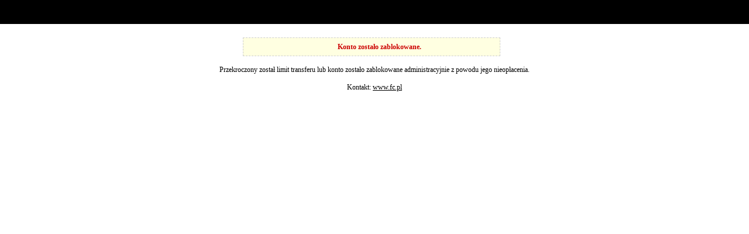

--- FILE ---
content_type: text/html
request_url: http://ewa1d.grandhost.pl/cgi-sys/suspendedpage.cgi?option=com_content&task=emailform&id=32
body_size: 1877
content:
<html>
<head>
<title>fc.pl | Konto zablokowane</title>
<meta http-equiv="Content-Type" content="text/html; charset=iso-8859-2">
</head>

<style type="text/css">
body,td {font-family: verdana; font-size: 12px}
.courier {font-family: courier new; font-size: 12px}
code {color: #FF6600}
A,A:hover,A:active,A:visited {color: black}
td.errormessage {
	
	background-color: #FFFFE1;
	border: 1px dashed #CFCFCF;
	margin-top: 8px;
	margin-bottom: 16px;
	margin-right: 10px;
	padding: 6px 6px 6px 32px;
	line-height: 18px;
}
.bck,A.bck:hover {color: black; text-decoration: underline; font-weight: normal}

/* func err(); */

div.errormessage {
	width: 400px;
	background-color: #FFFFE1;
	border: 1px dashed #CFCFCF;
	margin-top: 8px;
	margin-bottom: 16px;
	margin-right: 10px;
	padding: 6px 6px 6px 32px;
	line-height: 18px;
}

div.errormessage td {
	line-height: 18px;
	padding-bottom: 0px;
}

img.errormessage {
	margin-left: -24px;
}
.tab-r,A.tab-r,A.tab-r:visited,A.tab-r:active {
	font-size: 12px;
	font-weight: bold;
	text-decoration: none;
	color: #CC0000;
}
A.tab-r,A.tab-r:visited,A.tab-r:active {
text-decoration: underline}

</style>

<body topmargin=0 leftmargin=0 rightmargin=0>

<table width="100%" height="" border="0" cellpadding="0" cellspacing="0">
    <tr> 
      <td height="" valign="top" bgcolor=black>
	  
	  	  <table border="0" cellpadding="0" cellspacing="0" width="100%">
	  <tr><td style="padding-top: 13px; padding-bottom: 13px; padding-right: 15px" align="right"> . </td></tr></table>
	  </table>
	  </td></tr>
	  <tr><td style="padding-left: 15px">
	  <br>
	  <center>
	  <div class='errormessage'><span class='tab-r'>Konto zostało zablokowane.</span></div>

Przekroczony został limit transferu lub konto zostało zablokowane administracyjnie z powodu jego nieopłacenia.<br> <br>
Kontakt: <a href="http://www.fc.pl">www.fc.pl</a>
	  </center>
